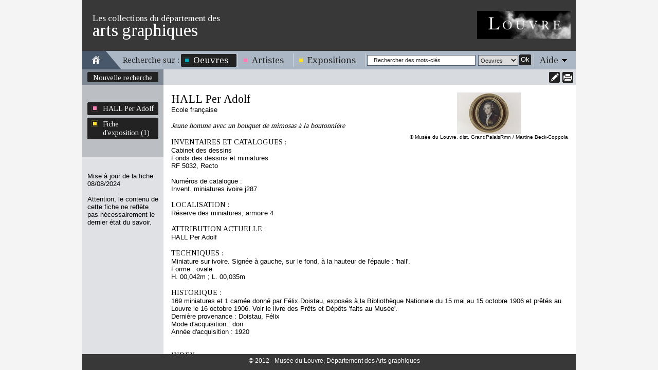

--- FILE ---
content_type: text/html
request_url: https://arts-graphiques.louvre.fr/detail/oeuvres/0/19329-Jeune-homme-avec-un-bouquet-de-mimosas-a-la-boutonniere
body_size: 4190
content:
<!DOCTYPE html PUBLIC "-//W3C//DTD XHTML 1.0 Transitional//EN" "http://www.w3.org/TR/xhtml1/DTD/xhtml1-transitional.dtd"><html xmlns="http://www.w3.org/1999/xhtml">
    <head>
        <meta http-equiv="Content-Type" content="text/html; charset=UTF-8" /><title>Les collections du département des arts graphiques - Jeune homme avec un bouquet de mimosas à la boutonnière - HALL Per Adolf</title><meta http-equiv="Content-Type" content="text/html; charset=UTF-8" />
<meta name="description" content="Musée du Louvre - Les collections du département des arts graphiques. Données sur l'oeuvre Jeune homme avec un bouquet de mimosas à la boutonnière - HALL Per Adolf" />        <link rel="shortcut icon" href="/img/favicon.ico" />
        <link href="https://fonts.googleapis.com/css?family=Tinos" media="all" rel="stylesheet" type="text/css" />
<link href="https://fonts.googleapis.com/css?family=Droid+Serif" media="all" rel="stylesheet" type="text/css" />
<link href="/css/styles.css" media="all" rel="stylesheet" type="text/css" />
<!--[if IE 7]> <link href="/css/styles_ie7.css" media="all" rel="stylesheet" type="text/css" /><![endif]-->
<!--[if IE 6]> <link href="/css/styles_ie6.css" media="all" rel="stylesheet" type="text/css" /><![endif]-->
<link href="/css/jcarousel.css" media="all" rel="stylesheet" type="text/css" />
<link href="/css/print.css" media="print" rel="stylesheet" type="text/css" />
<script type="text/javascript" src="https://ajax.googleapis.com/ajax/libs/jquery/1.7.2/jquery.min.js"></script>
<script type="text/javascript" src="https://ajax.googleapis.com/ajax/libs/jqueryui/1.8.21/jquery-ui.min.js"></script>
<script type="text/javascript" src="/js/autoSize.js"></script>
<script type="text/javascript" src="/js/jquery.popin.js"></script>
<script type="text/javascript" src="/js/jquery.tinyTips.js"></script>
<script type="text/javascript" src="/js/jquery.ui.selectmenu.js"></script>
<script type="text/javascript" src="/js/jquery.collapsible.js"></script>

<script type="text/javascript">
//<![CDATA[
$(document).ready(function() {
    $("#link697ac9fc34412").click(function(){
                		  $("#submit697ac9fc343d2").click();
                		  return false;
                	   });
    $("#popin-17696547802281").popin({"width":550,"height":520});
    $("a.carousel-main-a").hover(
    				   	   function(e) {
    				   	   	   var loupe = $("span.carousel-main-img-loupe");
    				   	   	   var img = $(this);
    				   	   	   loupe.css({
    				   	   	   		top:(img.outerHeight()-loupe.outerHeight())/2,
    				   	   	   		left:(img.parent().outerWidth()-loupe.outerWidth())/2
    						   });
    				   	   	   loupe.show();
    				   	   },
    				   	   function(e) {
    				   	       $("span.carousel-main-img-loupe").hide();
    				   	   }
    				   );
    $("a.menuTips").tinyTips({vPlacement:"bottom", hPlacement:"right"});
    $("#simpleSearchString").focus(function(){
				    		if($(this).val() == "Rechercher des mots-clés")
				    			$(this).val("");
				    	}).blur(function(){
				    		if($(this).val() == "")
				    			$(this).val("Rechercher des mots-clés");
				    	});
    $(".aide").collapsibleContainer({"showCallBackFunction":function(element){
				var height = $(".centresite").height() >= 250 ? $(".centresite").height() : 250;
				$("div.content", element).outerHeight(height);
			},"top":"36","hPlacement":"right"});
});
//]]>

</script>    </head>
    <body class="oeuvres">
            	<div id="site" class="detail">
    		<div id="entete" class="fixed">
	<div class="top">
	    <span class="little">Les collections du département des</span><span class="big">arts graphiques</span>
	    <a href="http://www.louvre.fr/"><img alt="Musée du Louvre" src="/img/logo_louvre.png"/></a>
    </div>
    <div class="menu">
    	<div class="home">
    		<a href="/"><img alt="Aller à la page d'accueil" title="Aller à la page d'accueil" src="/img/picto_home.gif"/></a>
    	</div>
    	<span class="recherche">Recherche sur :</span>
    	<ul class="navigation">
    <li class="active">
        <span><span><a title="Il s'agit des oeuvres répertoriées dans cet inventaire" class="bleu menuTips" href="/recherche/oeuvres">Oeuvres</a></span></span>
    </li>
    <li>
        <span><span><a title="Il s'agit des artistes répertoriés dans cet inventaire" class="rose menuTips" href="/recherche/artistes">Artistes</a></span></span>
    </li>
    <li>
        <span><span><a title="Il s'agit des expositions répertoriées dans cet inventaire" class="jaune menuTips" href="/recherche/expositions">Expositions</a></span></span>
    </li>
</ul>    	<div class="search">
    		<form enctype="application/x-www-form-urlencoded" action="/recherche" method="post">

<input type="hidden" name="predefined" value="1" id="simple_predefined" />

<input type="hidden" name="critere_0[critere_select]" value="critere_0-fiche" id="simple_critere_select" />

<input type="hidden" name="critere_0[filter_fiche]" value="tous" id="simple_filter_fiche" />

<input type="text" name="critere_0[fiche]" id="simpleSearchString" value="Rechercher des mots-clés" />

<select name="type" id="simple_type">
    <option value="oeuvres" label="Oeuvres">Oeuvres</option>
    <option value="artistes" label="Artistes">Artistes</option>
    <option value="expositions" label="Expositions">Expositions</option>
</select>

<button name="submit" id="simple_submit" type="submit" class="submit"><span class="label">Ok</span><span class="end">&nbsp;</span></button><div class="clear"></div></form>    	</div>
    	<div class="aide"><span class="title"><span><a href="#">Aide</a></span></span><div class="content"><div class="content-close"><span class="label"><a class="close" href="#">Fermer</a></span><span class="end">&nbsp;</span><div class="clear"></div></div><div class="clear"></div><h3>En haut de l'écran</h3>
La partie haute de l'écran est réservée à la navigation. Vous pouvez revenir à votre recherche pour la modifier en cliquant sur « Modifier la recherche », ou retourner à la liste des fiches d'oeuvres en cliquant sur "Retour à la liste".<br/>
Si vous accéder à cet écran depuis une liste de fiches d'oeuvres, les icônes <img src="/img/picto_precedent_bleu.png"/> et <img src="/img/picto_suivant_bleu.png"/> vous permettent de naviguer d'une oeuvre à l'autre.<br/>
Vous avez également la possibilité d'imprimer la fiche complète en version imprimable en cliquant sur l'icône <img src="/img/picto_print.png"/>. L'icône <img src="/img/picto_comment.png"/> vous permet de laisser une annotation à destination du département des Arts graphiques.<br/>
<br/>
<h3>Dans la colonne de gauche</h3>
Cette colonne contient un lien vous permettant de naviguer vers la fiche de l'artiste en cliquant sur son nom, d'accéder à la notice du Musée Napoléon correspondante, si elle existe, ou de consulter les fiches d'expositions de l'oeuvre.<br/>
<br/>
<h3>Dans la fiche</h3>
Vous trouvez les informations permettant d'identifier l'oeuvre (niveau d'attribution, nom de l'artiste, école, titre, dates de l'oeuvre, numéro d'inventaire, fonds auquel l'oeuvre appartient).<br/>
Vous trouvez ensuite l'ensemble des informations de la fiche : numéros d'inventaire ou de catalogues, localisation, attribution actuelle, anciennes attributions, propositions d'attribution, technique, historique, notice du musée Napoléon, commentaire, description de l'album et index.<br/>
Sur la droite, vous trouvez l'image si l'oeuvre est illustrée, sur laquelle vous pouvez cliquer pour l'agrandir. Des miniatures d'autres images associées à l'oeuvre peuvent également être affichées.<br/>
</div></div>    	<div class="clear"></div>
    </div>
</div>    		<div class="centresite">
    			<div class="col col-gauche">
	<div class="modification">
				<span>
			<span>
				<a href="/recherche/oeuvres" title="Nouvelle recherche">Nouvelle recherche</a>
			</span>
			<span class="bottom"></span>
		</span>
			</div>
	<div class="details">
							        		    <span class="artistes">
    			    	<span>
    			    		<a href="/detail/artistes/0/1218-HALL-Per-Adolf">
                            	HALL Per Adolf                            </a>
            	    	</span>
            	    	<span class="bottom"></span>
        	    	</span>
										        		    <div class="sep"></div>
					    			            		                		<span class="expositions">
            			<span>
                    		<form enctype="application/x-www-form-urlencoded" action="/recherche/expositions" method="post">

<input type="hidden" name="from" value="oeuvres-detail" id="from697ac9fc343d2" />

<input type="hidden" name="predefinedPos" value="0" id="predefinedPos697ac9fc343d2" />

<input type="hidden" name="predefined" value="1" id="predefined697ac9fc343d2" />

<input type="hidden" name="critere_0[critere_select]" value="critere_0-oeuvres_nom" id="critere_select697ac9fc343d2" />

<input type="hidden" name="critere_0[oeuvres_nom][type]" value="autocomplete" id="type697ac9fc343d2" />

<input type="submit" name="submit" id="submit697ac9fc343d2" value="Fiche d'exposition (1)" style="display:none;" />

<input type="hidden" name="critere_0[oeuvres_nom][autocomplete][1769654780][value]" value="19329" id="value697ac9fc343d2" />

<input type="hidden" name="critere_0[oeuvres_nom][autocomplete][1769654780][label]" value="Jeune homme avec un bouquet de mimosas à la boutonnière" id="label697ac9fc343d2" /></form><a id="link697ac9fc34412" href="#">Fiche d'exposition (1)</a>                        
                    	</span>
                    	<span class="bottom"></span>
                	</span>
                	                	</div>
		<div class="bottom">
		<span class="maj">
    		Mise à jour de la fiche 08/08/2024    	</span>
    	<span class="warning">
    		Attention, le contenu de cette fiche ne reflète pas nécessairement le dernier état du savoir.
    	</span>
	</div>
	</div>
<div class="col col-droite">
	
<div class="pagination pagination-detail fixed">
    <div class="print">
        		<a href="/detail/oeuvres/0/imprimer/19329-Jeune-homme-avec-un-bouquet-de-mimosas-a-la-boutonniere"><img src="/img/picto_print.png" title="Imprimer" alt=""/></a>
	</div>
		<div class="comment">
		<a  id="popin-17696547802281" class="" href="/annotations/index/type/oeuvres/id/19329"><img src="/img/picto_comment.png" title="Annoter cette fiche" alt=""/></a>	</div>
	    		<div class="clear"></div>
</div>	<div class="content fiche">
    	<div class="carousel"><a href="/detail/oeuvres/0/19329-Jeune-homme-avec-un-bouquet-de-mimosas-a-la-boutonniere-max" title="" class="carousel-main-a"><span class="carousel-main-img-loupe" style="position:absolute;display:none;"></span><img class="carousel-main-img" src="/images/oeuvres/19329/0/125.jpg" alt=""/></a><div class="copyright">© Musée du Louvre, dist. GrandPalaisRmn / Martine Beck-Coppola</div></div><h1><a href="/detail/artistes/0/1218-HALL-Per-Adolf" title="HALL Per Adolf">HALL Per Adolf</a></h1><br/>Ecole française<br/><br/><span class="oeuTitre">Jeune homme avec un bouquet de mimosas à la boutonnière</span><br/><br/><span class="titre">INVENTAIRES ET CATALOGUES :</span><br/>Cabinet des dessins<br/>Fonds des dessins et miniatures<br/>RF 5032, Recto<br/><br/>Numéros de catalogue :<br/>Invent. miniatures ivoire j287<br/><br/><span class="titre">LOCALISATION :</span><br/>Réserve des miniatures, armoire 4<br/><br/><span class="titre">ATTRIBUTION ACTUELLE :</span><br/>HALL Per Adolf<br/><br/><span class="titre">TECHNIQUES :</span><br/>Miniature sur ivoire. Signée à gauche, sur le fond, à la hauteur de l'épaule : 'hall'.<br/>Forme : ovale<br/>H. 00,042m ; L. 00,035m<br/><br/><span class="titre">HISTORIQUE :</span><br/>169 miniatures et 1 camée donné par Félix Doistau, exposés à la Bibliothèque Nationale du 15 mai au 15 octobre 1906 et prêtés au Louvre le 16 octobre 1906. Voir le livre des Prêts et Dépôts 'faits au Musée'.<br/>Dernière provenance : Doistau, Félix<br/>Mode d'acquisition : don<br/>Année d'acquisition : 1920<br/><br/><br/><span class="titre">INDEX :</span><br/>Collections : Doistau, Félix<br/>Sujets : portrait<br/>Techniques : miniature - ivoire - miniature sur boîte ronde<br/><br/><span class="titre">REFERENCE DE L'INVENTAIRE MANUSCRIT :</span><br/>vol. 20, p. 323<br/><br/>    </div>
</div>
<div class="clear"></div>    		</div>
    		<div id="footer" class="fixed">
    <div class="copyright">
    	    	© 2012 - Musée du Louvre, Département des Arts graphiques
    	    </div>
</div>    	</div>
    	<script type="text/javascript">var _gaq = _gaq || [];_gaq.push(["_setAccount", "UA-36205795-3"]);_gaq.push(["_trackPageview"]);(function() {var ga = document.createElement("script"); ga.type = "text/javascript"; ga.async = true;ga.src = ("https:" == document.location.protocol ? "https://ssl" : "http://www") + ".google-analytics.com/ga.js";var s = document.getElementsByTagName("script")[0]; s.parentNode.insertBefore(ga, s);var addMarkerAnalytics = document.createElement("script"); addMarkerAnalytics.type = "text/javascript";addMarkerAnalytics.src = "/js/recherche_analytics.js";var sMarker = document.getElementsByTagName("script")[0]; sMarker.parentNode.insertBefore(addMarkerAnalytics, sMarker);})();</script>    </body>
</html>
